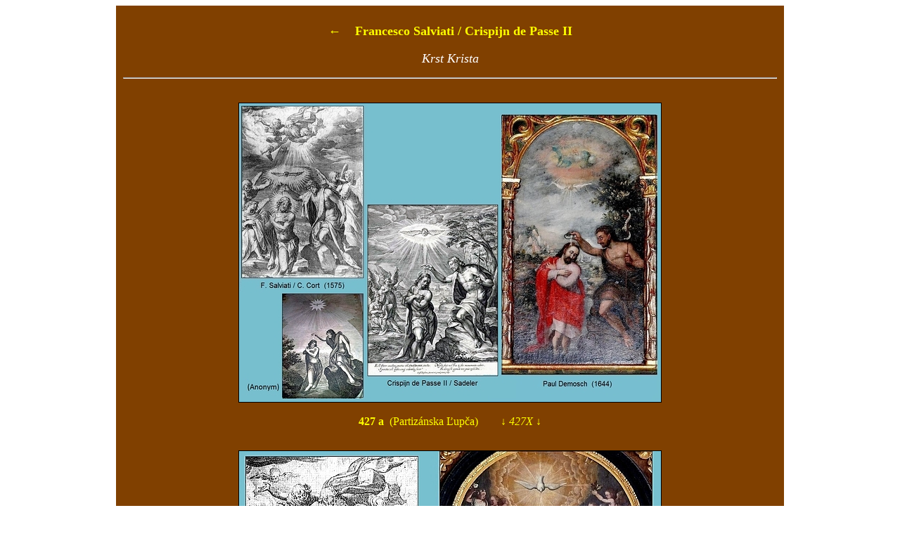

--- FILE ---
content_type: text/html
request_url: http://barok.me/KAT/S2/427.htm
body_size: 769
content:
<!DOCTYPE HTML PUBLIC "-//W3C//DTD HTML 4.01 Transitional//EN" "http://www.w3.org/TR/html4/loose.dtd">
<HTML>
<HEAD>
<meta http-equiv="Content-Type" content="text/html; charset=windows-1250">
<meta http-equiv="Content-Language" content="sk">
<meta name="description" content="Barokové inšpirácie">
<TITLE>Projekt "Barokové inšpirácie" - kat. 427</TITLE>
</HEAD>
<BODY><center><FONT face="Calibri" size="3">
<TABLE width=950 BORDER=0 BGCOLOR="#804000" align="center" valign="top" cellspacing=0 cellpadding=10>
<TR><TD width=950 align="center"><blockquote>
<a href="../KAT_S.htm#Salviati" style="text-decoration:none"><FONT size="4" color="yellow">&larr;&nbsp;&nbsp;&nbsp;
<B>Francesco Salviati / Crispijn de Passe II</B></FONT></a><br><br>
<FONT size="4" color="white"><em>Krst Krista</em></FONT></blockquote>
<HR></TD>
</TR><TR><TD width=950 height=475 align="center">
<IMG src="../S/427a.jpg" width=600 height=425 BORDER=1><br>
<br><FONT color="yellow"><B>427 a</B>&nbsp; (Partizánska Ľupča)&emsp;&emsp;&darr; <em>427X</em> &darr;</FONT><br><a name="kirch"></a></TD>
</TR><TR>
<TD width=950 height=475 align="center">
<IMG src="../S/427X.jpg" width=600 height=425 BORDER=1><br>
<br><FONT color="yellow"><B>427X</B>&nbsp; (Kirchschlag)</FONT><br></TD>
</TR><TR>
<TD width=950 align="center"><HR><blockquote>
<FONT size="2" color="white">Pozn.: v on-line verzii katalógu sa zobrazujú iba náhľady obrazových príloh</FONT>
</blockquote></TD></TR></TABLE></FONT></center></BODY></HTML>

